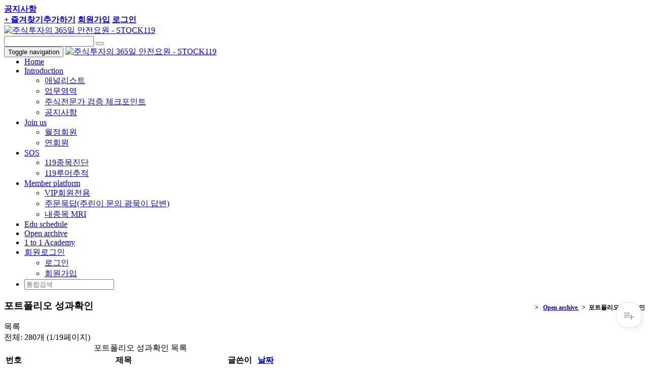

--- FILE ---
content_type: text/html; charset=utf-8
request_url: http://www.stock119.org/bbs/board.php?bo_table=portfolio&page=
body_size: 44169
content:
<!DOCTYPE html>
<html lang="ko"><head>
		<meta charset="utf-8">
		<meta http-equiv="X-UA-Compatible" content="IE=edge">
		<meta name="viewport" content="width=device-width,initial-scale=1">
<meta name="title" content="포트폴리오 성과확인 1 페이지 | 주식투자의 365일 안전요원 - STOCK119">
<meta name="description" content="주식투자의 365일 안전요원">
<meta name="keywords" content="STOCK119">
<meta name="author" content="STOCK119">
<meta name="generator" content="SmarTools Builder for G5/YC5">
<meta property="og:type" content="website">
<meta property="og:title" content="포트폴리오 성과확인 1 페이지 | 주식투자의 365일 안전요원 - STOCK119">
<meta property="og:description" content="주식투자의 365일 안전요원">
<meta name="twitter:card" content="summary">
<meta name="twitter:title" content="포트폴리오 성과확인 1 페이지 | 주식투자의 365일 안전요원 - STOCK119">
<meta name="twitter:description" content="주식투자의 365일 안전요원">
<link rel="canonical" href="http://www.stock119.org">
<!-- Bootstrap -->
		<link rel="stylesheet" href="http://www.stock119.org/_st/assets/bootstrap/3.3.7/css/bootstrap.min.css">
		<!-- Font Awesome -->
		<link rel="stylesheet" href="http://www.stock119.org/_st/assets/font-awesome/4.7.0/css/font-awesome.min.css">
		<!-- ST CSS framework for Bootstrap 3.x -->
		<link rel="stylesheet" href="http://www.stock119.org/_st/assets/smartools/default.css?ver=161020">
		<!-- jQuery (necessary for Bootstrap's JavaScript plugins) -->
		<script src="http://www.stock119.org/_st/assets/jquery/1.12.4/jquery.min.js"></script>
		<!-- Include all compiled plugins (below), or include individual files as needed -->
		<script src="http://www.stock119.org/_st/assets/bootstrap/3.3.7/js/bootstrap.min.js"></script>
				
		<!-- HTML5 shim and Respond.js for IE8 support of HTML5 elements and media queries -->
		<!-- WARNING: Respond.js doesn't work if you view the page via file:// -->
		<!--[if lt IE 9]>
		  <script src="https://oss.maxcdn.com/html5shiv/3.7.2/html5shiv.min.js"></script>
		  <script src="https://oss.maxcdn.com/respond/1.4.2/respond.min.js"></script>
		<![endif]-->		
		
		<!--[if lte IE 7]>
		<script>
		window.onload = function() { 
			var ans = confirm("이 웹사이트는 최소한 Internet Explorer 8 이상에서 원활하게 동작합니다.\n\nInternet Explorer를 최신버전으로 업데이트 하시거나, 구글 크롬(또는 파이어폭스) 등의 최신 웹브라우저를 이용하시면 보다 쾌적한 웹서핑이 가능합니다.\n지금 구글 크롬을 설치해 보시겠습니까?"); 
			if( ans ) window.document.location = "http://www.google.com/chrome";
		}		
		</script>
		<![endif]-->
				
		<!-- ST JS framework -->
		<script src="http://www.stock119.org/_st/assets/smartools/default.js?ver=161020"></script>
				
		<!-- Default styles for this theme -->
		<title>포트폴리오 성과확인 1 페이지 | 주식투자의 365일 안전요원 - STOCK119</title>
		<link rel="stylesheet" href="http://www.stock119.org/theme/st-basic/css/default.css?ver=161020">
<link rel="stylesheet" href="http://www.stock119.org/theme/st-basic/skin/connect/basic/style.css?ver=161020">
<link rel="stylesheet" href="http://www.stock119.org/theme/st-basic/skin/board/basic/style.css?ver=161020">
		
				<!-- Color-set styles for this theme -->
		<link rel="stylesheet" href="http://www.stock119.org/theme/st-basic/css/colors/orange.css?ver=161020">
				
		
				
				<!-- User custom styles -->
		<link rel="stylesheet" href="http://www.stock119.org/theme/st-basic/css/style.css?ver=161020">
				
		
		<!-- G5 JS framework -->
		<script>
		// 자바스크립트에서 사용하는 전역변수 선언
		var g5_url       = "http://www.stock119.org";
		var g5_bbs_url   = "http://www.stock119.org/bbs";
		var g5_is_member = "";
		var g5_is_admin  = "";
		var g5_is_mobile = "";
		var g5_bo_table  = "portfolio";
		var g5_sca       = "";
		var g5_editor    = "smarteditor2";
		var g5_cookie_domain = "";
		</script>
		<script src="http://www.stock119.org/js/common.js?ver=161020"></script>
		<script src="http://www.stock119.org/js/wrest.js?ver=161020"></script>
	
			</head>
	<body id="st-body">
				


<div id="st-preloader">
	<div class="spinner">
		<div class="bounce1"></div>
		<div class="bounce2"></div>
		<div class="bounce3"></div>
	</div>
</div>
<script type="text/javascript"> 
function bookmarksite(title,url) {
   // Internet Explorer
   if(document.all){
      window.external.AddFavorite(url, title);
   }
   // Google Chrome
   else if(window.chrome){
      alert("Ctrl+D키를 누르시면 즐겨찾기에 추가하실 수 있습니다.");
   }
   // Firefox
   else if (window.sidebar) // firefox
   {
      window.sidebar.addPanel(title, url, "");
   }
   // Opera
   else if(window.opera && window.print)
   { // opera
      var elem = document.createElement('a');
      elem.setAttribute('href',url);
      elem.setAttribute('title',title);
      elem.setAttribute('rel','sidebar');
      elem.click();
   }else if( window.external ) {
      window.external.AddFavorite(url, title);
    }
}
</script> 
<!-- 하단고정 위젯 스크립트 시작 -->
<script type="text/javascript">
if(typeof document.compatMode!='undefined'&&document.compatMode!='BackCompat'){
    cot_t1_DOCtp="_top:expression(document.documentElement.scrollTop+document.documentElement.clientHeight-this.clientHeight);_left:expression(document.documentElement.scrollLeft + document.documentElement.clientWidth - offsetWidth);}";
}else{
    cot_t1_DOCtp="_top:expression(document.body.scrollTop+document.body.clientHeight-this.clientHeight);_left:expression(document.body.scrollLeft + document.body.clientWidth - offsetWidth);}";
}
var cot_tl_bodyCSS='* html {background:url(빈 이미지 blank.gif) fixed;background-repeat: repeat;background-position: right bottom;}';
var cot_tl_fixedCSS='#cot_tl_fixed{position:fixed;';
var cot_tl_fixedCSS=cot_tl_fixedCSS+'_position:absolute;';
var cot_tl_fixedCSS=cot_tl_fixedCSS+'z-index:9;';
var cot_tl_fixedCSS=cot_tl_fixedCSS+'width:100%;';
var cot_tl_fixedCSS=cot_tl_fixedCSS+'text-align:center;';
var cot_tl_fixedCSS=cot_tl_fixedCSS+'bottom:0px;';
var cot_tl_fixedCSS=cot_tl_fixedCSS+'right:0px;';
var cot_tl_fixedCSS=cot_tl_fixedCSS+'clip:rect(0 100% 100% 0);';
var cot_tl_fixedCSS=cot_tl_fixedCSS+cot_t1_DOCtp;
document.write('<style type="text/css">'+cot_tl_bodyCSS+cot_tl_fixedCSS+'</style>');
</script>
<!-- 하단고정 위젯 스크립트 끝 -->
<header>
	<nav class="topbar hidden-xs">
		<div class="container clearfix">
			<div class="btn-group btn-group-sm pull-left hidden-xs" role="group">
				<a href="http://www.stock119.org" class="btn btn-nav"><i class="fa fa-home"></i></a>
				<a href="http://www.stock119.org/bbs/board.php?bo_table=notice" class="btn btn-nav"><strong>공지사항</strong></a>
				<!--<a href="http://www.stock119.org/bbs/faq.php" class="btn btn-nav">FAQ</a>
				<a href="http://www.stock119.org/bbs/qalist.php" class="btn btn-nav">1:1문의</a>-->
			</div>		
			
			<div class="btn-group btn-group-sm pull-right" role="group">
				<!--<a href="https://twitter.com/" target="_blank" class="btn btn-nav"><i class="fa fa-twitter"></i></a>
				<a href="https://www.facebook.com/" target="_blank" class="btn btn-nav"><i class="fa fa-facebook-official"></i></a>-->
				<!--<a href="http://www.stock119.org/bbs/content.php?co_id=company_eng" class="btn btn-nav" style="color:#F00"><strong>English</strong></a>-->
                <a href="javascript:bookmarksite('주식투자의 365일 안전요원 - STOCK119','http://www.stock119.org')" class="btn btn-nav"><strong>+ 즐겨찾기추가하기</strong></a>
				<!--<a href="http://www.stock119.org/bbs/current_connect.php" class="btn btn-nav">접속자 
3</a>-->
												<a href="http://www.stock119.org/bbs/register.php" class="btn btn-nav"><strong>회원가입</strong></a>
				<a href="http://www.stock119.org/bbs/login.php" class="btn btn-nav"><strong>로그인</strong></a>
							</div>
		</div>
	</nav>
	
	
	<aside class="pcbar hidden-xs">
		<div class="container">
			<div class="vmiddle-wrapper">
				<div class="vmiddle-section text-left">
									
					<div class="brand">
						<a href="http://www.stock119.org">
																
							<img src="http://www.stock119.org/data/_st/themes/st-basic/files/logo.png" alt="주식투자의 365일 안전요원 - STOCK119">
												</a>						
					</div>
				</div>			
				<div class="vmiddle-section text-right">
					<div class="search">					
						<form class="form-inline" method="get" action="http://www.stock119.org/bbs/search.php" onsubmit="if(this.stx.value.length <= 1) {alert('검색어는 2자 이상 입력해 주세요'); return false;}">
							<input type="hidden" name="sfl" value="wr_subject||wr_content">
							<input type="hidden" name="sop" value="and">
							<div class="input-group">
								<input type="text" name="stx" class="form-control" value="" required>		
								<span class="input-group-btn">
									<button type="submit" class="btn btn-primary"><i class="glyphicon glyphicon-search"></i></button>
								</span>							
							</div>
						</form>
					</div>			
				</div>			
			</div>		
		</div>	
	</aside>	


	<nav id="st-navbar" class="navbar navbar-default">
		<div class="container">
			<div class="navbar-header visible-xs-block">
				<button type="button" class="navbar-toggle collapsed" data-toggle="collapse" data-target="#navbar" aria-expanded="false" aria-controls="navbar">
					<span class="sr-only">Toggle navigation</span>
					<span class="icon-bar"></span>
					<span class="icon-bar"></span>
					<span class="icon-bar"></span>
				</button>
						
				<a class="navbar-brand" href="http://www.stock119.org" style="padding-top:5px;">
												
					<img src="http://www.stock119.org/data/_st/themes/st-basic/files/logo_m.png" alt="주식투자의 365일 안전요원 - STOCK119">
								</a>
			</div>
			<div id="navbar" class="collapse navbar-collapse">
				<ul class="nav navbar-nav navbar-hover">
					<li><a href="http://www.stock119.org">Home</a></li>
					
																			
					<li class="dropdown">
						<a href="/bbs/content.php?co_id=company" target="_self" class="dropdown-toggle" data-toggle="dropdown" role="button" aria-haspopup="true" aria-expanded="false">Introduction <span class="caret"></span></a>
						<ul class="dropdown-menu">
																		
														<li>
								<a href="/bbs/content.php?co_id=company" target="_self">애널리스트</a>
							</li>					
													
																		
														<li>
								<a href="/bbs/content.php?co_id=intro2" target="_self">업무영역</a>
							</li>					
													
																		
														<li>
								<a href="/bbs/content.php?co_id=intro3" target="_self">주식전문가 검증 체크포인트</a>
							</li>					
													
																		
														<li>
								<a href="/bbs/board.php?bo_table=notice" target="_self">공지사항</a>
							</li>					
													
												</ul>
					</li>
																								
					<li class="dropdown">
						<a href="/bbs/content.php?co_id=mem1" target="_self" class="dropdown-toggle" data-toggle="dropdown" role="button" aria-haspopup="true" aria-expanded="false">Join us <span class="caret"></span></a>
						<ul class="dropdown-menu">
																		
														<li>
								<a href="/bbs/content.php?co_id=mem1" target="_self">월정회원</a>
							</li>					
													
																		
														<li>
								<a href="/bbs/content.php?co_id=mem2" target="_self">연회원</a>
							</li>					
													
												</ul>
					</li>
																								
					<li class="dropdown">
						<a href="/bbs/content.php?co_id=sos1" target="_self" class="dropdown-toggle" data-toggle="dropdown" role="button" aria-haspopup="true" aria-expanded="false">SOS <span class="caret"></span></a>
						<ul class="dropdown-menu">
																		
														<li>
								<a href="/bbs/content.php?co_id=sos1" target="_self">119종목진단</a>
							</li>					
													
																		
														<li>
								<a href="/bbs/content.php?co_id=sos2" target="_self">119루머추적</a>
							</li>					
													
												</ul>
					</li>
																								
					<li class="dropdown">
						<a href="/bbs/board.php?bo_table=c1" target="_self" class="dropdown-toggle" data-toggle="dropdown" role="button" aria-haspopup="true" aria-expanded="false">Member platform <span class="caret"></span></a>
						<ul class="dropdown-menu">
																		
														<li>
								<a href="/bbs/board.php?bo_table=c1" target="_self">VIP회원전용</a>
							</li>					
													
																		
														<li>
								<a href="/bbs/board.php?bo_table=c2" target="_self">주문묵답(주린이 문의 광묵이 답변)</a>
							</li>					
													
																		
														<li>
								<a href="/bbs/board.php?bo_table=c3" target="_self">내종목 MRI</a>
							</li>					
													
												</ul>
					</li>
																				<li>
						<a href="/bbs/board.php?bo_table=schedule" target="_self">Edu schedule</a>
					</li>				
																				<li class="active">
						<a href="/bbs/board.php?bo_table=portfolio" target="_self">Open archive</a>
					</li>				
																				<li>
						<a href="http://www.stock119.org/bbs/content.php?co_id=aca" target="_self">1 to 1 Academy</a>
					</li>				
														</ul>

				                <ul class="nav navbar-nav navbar-right navbar-hover">
                <!--<li><a href="tel:063-242-2444"><i class="fa fa-phone-square" style="font-size:18px;color:#ed6d06;"> 063-242-2444</a></i></li>-->
										<li class="dropdown visible-xs-block">
					<!---<li class="dropdown">--->
						<a href="http://www.stock119.org/bbs/login.php" class="dropdown-toggle" data-toggle="dropdown" role="button" aria-haspopup="true" aria-expanded="false">
							<i class="glyphicon glyphicon-user"></i><span class="visible-xs-inline"> 회원로그인 </span> <span class="caret"></span>
						</a>
                       
						<ul class="dropdown-menu">
													<li><a href="http://www.stock119.org/bbs/login.php">로그인</a></li>
							<li><a href="http://www.stock119.org/bbs/register.php">회원가입</a></li>
												</ul>
					</li>	
					<li class="search visible-xs-block">
						<form class="navbar-form" method="get" action="http://www.stock119.org/bbs/search.php" onsubmit="if(this.stx.value.length <= 1) {alert('검색어는 2자 이상 입력해 주세요'); return false;}">
							<input type="hidden" name="sfl" value="wr_subject||wr_content">
							<input type="hidden" name="sop" value="and">
							<div class="form-group">
								<input type="text" name="stx" class="form-control" value="" placeholder="통합검색" required>			
							</div>			
						</form>
					</li>		
					<!---
					<li class="dropdown hidden-xs">
						<a href="#" class="dropdown-toggle" data-toggle="dropdown" role="button" aria-haspopup="true" aria-expanded="false">
							<i class="glyphicon glyphicon-search"></i> <span class="caret"></span>
						</a>
						<div class="dropdown-menu">
							<div class="panel panel-search">
								<form class="navbar-form" method="get" action="http://www.stock119.org/bbs/search.php" onsubmit="if(this.stx.value.length <= 1) {alert('검색어는 2자 이상 입력해 주세요'); return false;}">
									<input type="hidden" name="sfl" value="wr_subject||wr_content">
									<input type="hidden" name="sop" value="and">
									<div class="input-group">
										<input type="text" name="stx" class="form-control" value="" placeholder="통합검색" required>
										<div class="input-group-btn">
											<button class="btn btn-default" type="submit">
												<i class="glyphicon glyphicon-search"></i>
											</button>
										</div>
									</div>
								</form>
							</div>
						</div>
					</li>
					--->
				</ul>
			</div><!--/.nav-collapse -->
		</div>
	</nav>
</header>
<!-- 서브이미지 틀리게 넣기 
slider.php 30번째줄 상단 간격 조절해줘야 메인슬라이더 상단여백없이 정상작동 합니다
<img src='' style="width:100%;margin-top:-20px;margin-bottom:30px">

-->





	<div class="container content">
		<div class="row">
			<div class="col-md-9 col-md-push-3">



<div id="st-basic">
		<div class="page-header">
		<h3 class="title">포트폴리오 성과확인 
        <div class="sub_title" style="float:right;font-size:12px;margin-top:8px">
		        <a href="/"><i class="fa fa-home"></i></a>&nbsp; > &nbsp;
<a href="/bbs/board.php?bo_table=portfolio" target="_self"  ''?>
			Open archive		</a>&nbsp; > &nbsp;포트폴리오 성과확인	</div>
        </h3>

		<span class="sr-only">목록</span>
	</div>
		

	<div class="actions info">
		<div class="left">
			<span>전체: 280개 (1/19페이지)</span>	
		</div>			
		<div class="right">
														
				
		</div>
	</div>
	
	
	<form name="fboardlist" id="fboardlist" action="./board_list_update.php" onsubmit="return fboardlist_submit(this);" method="post">
	<input type="hidden" name="bo_table" value="portfolio">
	<input type="hidden" name="sfl" value="">
	<input type="hidden" name="stx" value="">
	<input type="hidden" name="spt" value="">
	<input type="hidden" name="sca" value="">
	<input type="hidden" name="sst" value="wr_num, wr_reply">
	<input type="hidden" name="sod" value="">
	<input type="hidden" name="page" value="1">
	<input type="hidden" name="sw" value="">
		
	<table class="table table-hover">
		<caption>포트폴리오 성과확인 목록</caption>
		<thead>
		<tr>
			<th scope="col" class="num hidden-xs">번호</th>
						<th scope="col" class="sbj">제목</th>
			<th scope="col" class="name hidden-xs-v">글쓴이</th>
			<!--<th scope="col" class="hit hidden-xs-v"><a href="/bbs/board.php?bo_table=portfolio&amp;sop=and&amp;sst=wr_hit&amp;sod=desc&amp;sfl=&amp;stx=&amp;sca=&amp;page=1">조회</a></th>-->
									<th scope="col" class="date"><a href="/bbs/board.php?bo_table=portfolio&amp;sop=and&amp;sst=wr_datetime&amp;sod=desc&amp;sfl=&amp;stx=&amp;sca=&amp;page=1">날짜</a></th>
		</tr>
		</thead>
		<tbody>
				<tr onclick="return onRowClick(event, 'http://www.stock119.org/bbs/board.php?bo_table=portfolio&amp;wr_id=290');" class="notice">
			<td class="num hidden-xs">
			<span class="label label-primary"><i class="fa fa-bell" aria-hidden="true" title="공지"></i></span>			</td>
						<td class="sbj">
								<span class="visible-xs-inline-block"><span class="label label-primary"><i class="fa fa-bell" aria-hidden="true" title="공지"></i></span>&nbsp;</span>
								
							
				
				<a href="http://www.stock119.org/bbs/board.php?bo_table=portfolio&amp;wr_id=290">Stock119 유튜브에서 확인하세요!!</a>
				<span class="icon" title="첨부파일"><i class="fa fa-floppy-o" aria-hidden="true"></i></span>												 
												<div class="desc visible-xs-v">
										stock119										&nbsp;&nbsp;<i class="fa fa-check" aria-hidden="true"></i> 185														</div>
			</td>
			<td class="hidden-xs-v">
								<div class="name ellipsis">
					stock119				</div>		
							</td>
			<!--<td class="hidden-xs-v">185</td>-->
									<td>03-14</td>
		</tr>
				<tr onclick="return onRowClick(event, 'http://www.stock119.org/bbs/board.php?bo_table=portfolio&amp;wr_id=287');" class="notice">
			<td class="num hidden-xs">
			<span class="label label-primary"><i class="fa fa-bell" aria-hidden="true" title="공지"></i></span>			</td>
						<td class="sbj">
								<span class="visible-xs-inline-block"><span class="label label-primary"><i class="fa fa-bell" aria-hidden="true" title="공지"></i></span>&nbsp;</span>
								
							
				
				<a href="http://www.stock119.org/bbs/board.php?bo_table=portfolio&amp;wr_id=287">무료종목상담 공지</a>
																 
												<div class="desc visible-xs-v">
										stock119										&nbsp;&nbsp;<i class="fa fa-check" aria-hidden="true"></i> 194														</div>
			</td>
			<td class="hidden-xs-v">
								<div class="name ellipsis">
					stock119				</div>		
							</td>
			<!--<td class="hidden-xs-v">194</td>-->
									<td>02-27</td>
		</tr>
				<tr onclick="return onRowClick(event, 'http://www.stock119.org/bbs/board.php?bo_table=portfolio&amp;wr_id=283');" class="notice">
			<td class="num hidden-xs">
			<span class="label label-primary"><i class="fa fa-bell" aria-hidden="true" title="공지"></i></span>			</td>
						<td class="sbj">
								<span class="visible-xs-inline-block"><span class="label label-primary"><i class="fa fa-bell" aria-hidden="true" title="공지"></i></span>&nbsp;</span>
								
							
				
				<a href="http://www.stock119.org/bbs/board.php?bo_table=portfolio&amp;wr_id=283">2024년 증시전망 시놉시스 리포트</a>
				<span class="icon" title="첨부파일"><i class="fa fa-floppy-o" aria-hidden="true"></i></span>												 
												<div class="desc visible-xs-v">
										stock119										&nbsp;&nbsp;<i class="fa fa-check" aria-hidden="true"></i> 203														</div>
			</td>
			<td class="hidden-xs-v">
								<div class="name ellipsis">
					stock119				</div>		
							</td>
			<!--<td class="hidden-xs-v">203</td>-->
									<td>01-01</td>
		</tr>
				<tr onclick="return onRowClick(event, 'http://www.stock119.org/bbs/board.php?bo_table=portfolio&amp;wr_id=331');">
			<td class="num hidden-xs">
			277			</td>
						<td class="sbj">
								
							
				
				<a href="http://www.stock119.org/bbs/board.php?bo_table=portfolio&amp;wr_id=331">12/7 AI거품론 속 구글TPU의 지수반등효과는 어느 정도?</a>
				<span class="icon" title="첨부파일"><i class="fa fa-floppy-o" aria-hidden="true"></i></span>												 
												<div class="desc visible-xs-v">
										stock119										&nbsp;&nbsp;<i class="fa fa-check" aria-hidden="true"></i> 39														</div>
			</td>
			<td class="hidden-xs-v">
								<div class="name ellipsis">
					stock119				</div>		
							</td>
			<!--<td class="hidden-xs-v">39</td>-->
									<td>12-07</td>
		</tr>
				<tr onclick="return onRowClick(event, 'http://www.stock119.org/bbs/board.php?bo_table=portfolio&amp;wr_id=330');">
			<td class="num hidden-xs">
			276			</td>
						<td class="sbj">
								
							
				
				<a href="http://www.stock119.org/bbs/board.php?bo_table=portfolio&amp;wr_id=330">10/27 예상적중 LG엔솔 현대차의 시총반격</a>
				<span class="icon" title="첨부파일"><i class="fa fa-floppy-o" aria-hidden="true"></i></span>												 
												<div class="desc visible-xs-v">
										stock119										&nbsp;&nbsp;<i class="fa fa-check" aria-hidden="true"></i> 69														</div>
			</td>
			<td class="hidden-xs-v">
								<div class="name ellipsis">
					stock119				</div>		
							</td>
			<!--<td class="hidden-xs-v">69</td>-->
									<td>10-27</td>
		</tr>
				<tr onclick="return onRowClick(event, 'http://www.stock119.org/bbs/board.php?bo_table=portfolio&amp;wr_id=329');">
			<td class="num hidden-xs">
			275			</td>
						<td class="sbj">
								
							
				
				<a href="http://www.stock119.org/bbs/board.php?bo_table=portfolio&amp;wr_id=329">10/12 추석연휴중 반도체 급등과 변동성 요인은?</a>
				<span class="icon" title="첨부파일"><i class="fa fa-floppy-o" aria-hidden="true"></i></span>												 
												<div class="desc visible-xs-v">
										stock119										&nbsp;&nbsp;<i class="fa fa-check" aria-hidden="true"></i> 105														</div>
			</td>
			<td class="hidden-xs-v">
								<div class="name ellipsis">
					stock119				</div>		
							</td>
			<!--<td class="hidden-xs-v">105</td>-->
									<td>10-13</td>
		</tr>
				<tr onclick="return onRowClick(event, 'http://www.stock119.org/bbs/board.php?bo_table=portfolio&amp;wr_id=328');">
			<td class="num hidden-xs">
			274			</td>
						<td class="sbj">
								
							
				
				<a href="http://www.stock119.org/bbs/board.php?bo_table=portfolio&amp;wr_id=328">9/14 코스피 사상최고치 경신의 질적 의미?</a>
				<span class="icon" title="첨부파일"><i class="fa fa-floppy-o" aria-hidden="true"></i></span>												 
												<div class="desc visible-xs-v">
										stock119										&nbsp;&nbsp;<i class="fa fa-check" aria-hidden="true"></i> 152														</div>
			</td>
			<td class="hidden-xs-v">
								<div class="name ellipsis">
					stock119				</div>		
							</td>
			<!--<td class="hidden-xs-v">152</td>-->
									<td>09-14</td>
		</tr>
				<tr onclick="return onRowClick(event, 'http://www.stock119.org/bbs/board.php?bo_table=portfolio&amp;wr_id=327');">
			<td class="num hidden-xs">
			273			</td>
						<td class="sbj">
								
							
				
				<a href="http://www.stock119.org/bbs/board.php?bo_table=portfolio&amp;wr_id=327">8/12 코스피 3100~3200 구간 장기답보 후 방향성은?</a>
				<span class="icon" title="첨부파일"><i class="fa fa-floppy-o" aria-hidden="true"></i></span>												 
												<div class="desc visible-xs-v">
										stock119										&nbsp;&nbsp;<i class="fa fa-check" aria-hidden="true"></i> 194														</div>
			</td>
			<td class="hidden-xs-v">
								<div class="name ellipsis">
					stock119				</div>		
							</td>
			<!--<td class="hidden-xs-v">194</td>-->
									<td>08-13</td>
		</tr>
				<tr onclick="return onRowClick(event, 'http://www.stock119.org/bbs/board.php?bo_table=portfolio&amp;wr_id=326');">
			<td class="num hidden-xs">
			272			</td>
						<td class="sbj">
								
							
				
				<a href="http://www.stock119.org/bbs/board.php?bo_table=portfolio&amp;wr_id=326">6/23 코스피 3000에서 인버스 유효성은?</a>
				<span class="icon" title="첨부파일"><i class="fa fa-floppy-o" aria-hidden="true"></i></span>												 
												<div class="desc visible-xs-v">
										stock119										&nbsp;&nbsp;<i class="fa fa-check" aria-hidden="true"></i> 194														</div>
			</td>
			<td class="hidden-xs-v">
								<div class="name ellipsis">
					stock119				</div>		
							</td>
			<!--<td class="hidden-xs-v">194</td>-->
									<td>06-23</td>
		</tr>
				<tr onclick="return onRowClick(event, 'http://www.stock119.org/bbs/board.php?bo_table=portfolio&amp;wr_id=325');">
			<td class="num hidden-xs">
			271			</td>
						<td class="sbj">
								
							
				
				<a href="http://www.stock119.org/bbs/board.php?bo_table=portfolio&amp;wr_id=325">5/14 뒷북치고 서두르면 안 되는 지점에서..</a>
				<span class="icon" title="첨부파일"><i class="fa fa-floppy-o" aria-hidden="true"></i></span>												 
												<div class="desc visible-xs-v">
										stock119										&nbsp;&nbsp;<i class="fa fa-check" aria-hidden="true"></i> 216														</div>
			</td>
			<td class="hidden-xs-v">
								<div class="name ellipsis">
					stock119				</div>		
							</td>
			<!--<td class="hidden-xs-v">216</td>-->
									<td>05-14</td>
		</tr>
				<tr onclick="return onRowClick(event, 'http://www.stock119.org/bbs/board.php?bo_table=portfolio&amp;wr_id=323');">
			<td class="num hidden-xs">
			270			</td>
						<td class="sbj">
								
							
				
				<a href="http://www.stock119.org/bbs/board.php?bo_table=portfolio&amp;wr_id=323">4/18 소멸 중인 트럼프 관세 영향력</a>
				<span class="icon" title="첨부파일"><i class="fa fa-floppy-o" aria-hidden="true"></i></span>												 
												<div class="desc visible-xs-v">
										stock119										&nbsp;&nbsp;<i class="fa fa-check" aria-hidden="true"></i> 238														</div>
			</td>
			<td class="hidden-xs-v">
								<div class="name ellipsis">
					stock119				</div>		
							</td>
			<!--<td class="hidden-xs-v">238</td>-->
									<td>04-18</td>
		</tr>
				<tr onclick="return onRowClick(event, 'http://www.stock119.org/bbs/board.php?bo_table=portfolio&amp;wr_id=321');">
			<td class="num hidden-xs">
			269			</td>
						<td class="sbj">
								
							
				
				<a href="http://www.stock119.org/bbs/board.php?bo_table=portfolio&amp;wr_id=321">3/10 일단 갭메움까지는 반등하는 이유</a>
				<span class="icon" title="첨부파일"><i class="fa fa-floppy-o" aria-hidden="true"></i></span>												 
												<div class="desc visible-xs-v">
										stock119										&nbsp;&nbsp;<i class="fa fa-check" aria-hidden="true"></i> 249														</div>
			</td>
			<td class="hidden-xs-v">
								<div class="name ellipsis">
					stock119				</div>		
							</td>
			<!--<td class="hidden-xs-v">249</td>-->
									<td>03-10</td>
		</tr>
				<tr onclick="return onRowClick(event, 'http://www.stock119.org/bbs/board.php?bo_table=portfolio&amp;wr_id=320');">
			<td class="num hidden-xs">
			268			</td>
						<td class="sbj">
								
							
				
				<a href="http://www.stock119.org/bbs/board.php?bo_table=portfolio&amp;wr_id=320">2/20 2차 반등목푝가 도달 이후 대응은?</a>
				<span class="icon" title="첨부파일"><i class="fa fa-floppy-o" aria-hidden="true"></i></span>												 
												<div class="desc visible-xs-v">
										stock119										&nbsp;&nbsp;<i class="fa fa-check" aria-hidden="true"></i> 224														</div>
			</td>
			<td class="hidden-xs-v">
								<div class="name ellipsis">
					stock119				</div>		
							</td>
			<!--<td class="hidden-xs-v">224</td>-->
									<td>02-21</td>
		</tr>
				<tr onclick="return onRowClick(event, 'http://www.stock119.org/bbs/board.php?bo_table=portfolio&amp;wr_id=316');">
			<td class="num hidden-xs">
			267			</td>
						<td class="sbj">
								
							
				
				<a href="http://www.stock119.org/bbs/board.php?bo_table=portfolio&amp;wr_id=316">2025 증시전략</a>
				<span class="icon" title="첨부파일"><i class="fa fa-floppy-o" aria-hidden="true"></i></span>												 
												<div class="desc visible-xs-v">
										stock119										&nbsp;&nbsp;<i class="fa fa-check" aria-hidden="true"></i> 211														</div>
			</td>
			<td class="hidden-xs-v">
								<div class="name ellipsis">
					stock119				</div>		
							</td>
			<!--<td class="hidden-xs-v">211</td>-->
									<td>12-31</td>
		</tr>
				<tr onclick="return onRowClick(event, 'http://www.stock119.org/bbs/board.php?bo_table=portfolio&amp;wr_id=314');">
			<td class="num hidden-xs">
			266			</td>
						<td class="sbj">
								
							
				
				<a href="http://www.stock119.org/bbs/board.php?bo_table=portfolio&amp;wr_id=314">12/2 7~11월 월봉의 재해석</a>
				<span class="icon" title="첨부파일"><i class="fa fa-floppy-o" aria-hidden="true"></i></span>												 
												<div class="desc visible-xs-v">
										stock119										&nbsp;&nbsp;<i class="fa fa-check" aria-hidden="true"></i> 177														</div>
			</td>
			<td class="hidden-xs-v">
								<div class="name ellipsis">
					stock119				</div>		
							</td>
			<!--<td class="hidden-xs-v">177</td>-->
									<td>12-02</td>
		</tr>
						</tbody>
	</table>	

	
	<div class="actions button">
		<div class="left">
			<a href="./board.php?bo_table=portfolio" class="btn btn-sm btn-default">처음목록</a>
					</div>

			</div>
	</form>
		
		
	
	<!-- 페이지 이동 -->
	<div class="pages">
		<nav class="st-pagination"><span class="sound_only">열린</span><span class="btn btn-sm btn-default btn-current disabled"><strong>1</strong></span><span class="sound_only">페이지</span>
<a href="./board.php?bo_table=portfolio&amp;page=2" class="btn btn-sm btn-default btn-prev">2<span class="sound_only">페이지</span></a>
<a href="./board.php?bo_table=portfolio&amp;page=3" class="btn btn-sm btn-default btn-prev">3<span class="sound_only">페이지</span></a>
<a href="./board.php?bo_table=portfolio&amp;page=4" class="btn btn-sm btn-default btn-prev">4<span class="sound_only">페이지</span></a>
<a href="./board.php?bo_table=portfolio&amp;page=5" class="btn btn-sm btn-default btn-prev">5<span class="sound_only">페이지</span></a>
<a href="./board.php?bo_table=portfolio&amp;page=6" class="btn btn-sm btn-default btn-prev">6<span class="sound_only">페이지</span></a>
<a href="./board.php?bo_table=portfolio&amp;page=7" class="btn btn-sm btn-default btn-prev">7<span class="sound_only">페이지</span></a>
<a href="./board.php?bo_table=portfolio&amp;page=8" class="btn btn-sm btn-default btn-prev">8<span class="sound_only">페이지</span></a>
<a href="./board.php?bo_table=portfolio&amp;page=9" class="btn btn-sm btn-default btn-prev">9<span class="sound_only">페이지</span></a>
<a href="./board.php?bo_table=portfolio&amp;page=10" class="btn btn-sm btn-default btn-prev">10<span class="sound_only">페이지</span></a>
<a href="./board.php?bo_table=portfolio&amp;page=11" class="btn btn-sm btn-default btn-next">다음</a>
<a href="./board.php?bo_table=portfolio&amp;page=19" class="btn btn-sm btn-default btn-last" title="맨끝"><i class="fa fa-angle-double-right" aria-hidden="true"></i></a>
</nav>	</div>

	<!-- 게시판 검색 시작 { -->
	<fieldset id="search" class="search">
		<form name="fsearch" method="get" class="form-inline">
		<input type="hidden" name="bo_table" value="portfolio">
		<input type="hidden" name="sca" value="">
		<input type="hidden" name="sop" value="and">
		<label for="sfl" class="sound_only">검색대상</label>
		<select name="sfl" id="sfl" class="form-control input-sm">
			<option value="wr_subject">제목</option>
			<option value="wr_content">내용</option>
			<option value="wr_subject||wr_content">제목+내용</option>

		</select>
		
		<label for="stx" class="sound_only">검색어<strong class="sound_only"> 필수</strong></label>
		<div class="input-group input-group-sm">
			<input type="text" name="stx" value="" id="stx" class="form-control input-sm input-search required" maxlength="20" placeholder="검색어" required>
			<span class="input-group-btn">
				<a href="./board.php?bo_table=portfolio" class="btn btn-sm btn-default btn-reset" title="리셋"><i class="fa fa-repeat" aria-hidden="true"></i></a>
				<button type="submit" value="검색" class="btn btn-sm btn-info" title="검색"><i class="fa fa-search" aria-hidden="true"></i> 검색</button>
			</span>
		</div>
		</form>
	</fieldset>
	<!-- } 게시판 검색 끝 -->	
</div>


<script>
function onRowClick (e, href) {
		if( e.target.cellIndex==3 || typeof e.target.cellIndex=='undefined' )
		return;	
		
	document.location.href = href;
}


</script>

			</div><!--/.col-* for content -->
			<div class="col-md-3 col-md-pull-9">
				<aside class="sidebar">
	<hr class="visible-sm-block visible-xs-block">
		

	
		<nav class="list-group">
				<a href="/bbs/board.php?bo_table=portfolio" target="_self" class="list-group-item active">
			<strong>Open archive</strong>
		</a>
				</nav>
		
	
		
	
	</aside>

<div class="banner">
				<a href="/bbs/content.php?co_id=intro3" target="">
			<img src="/img/banner1.jpg" class="img-responsive" title="" width="100%">
		</a>
			</div>	
			
	<div class="banner">
				
			<a href="tel:010-8746-9502"><img src="/img/banner2.jpg" class="img-responsive" title="" width="100%"></a>
		
			</div>	
			
	</aside>
			</div>
		</div><!--/.row -->
	</div><!--/.container -->
			</div>
		</div><!--/.row -->
	</div><!--/.container -->




<footer class="footer">
	<div class="container">
					</div>

	<nav class="footbar">
		<div class="container clearfix">
			<div class="btn-group btn-group-sm pull-left" role="group">
				<a href="http://www.stock119.org/bbs/content.php?co_id=company" class="btn btn-nav">회사소개</a>
				<a href="http://www.stock119.org/bbs/content.php?co_id=provision" class="btn btn-nav">서비스이용약관</a>
				<a href="http://www.stock119.org/bbs/content.php?co_id=privacy" class="btn btn-nav">개인정보처리방침</a>
			</div>
			<div class="btn-group btn-group-sm pull-right" role="group">
				<a href="#st-body" class="btn btn-nav"><span class="glyphicon glyphicon-chevron-up"></span></a>
			</div>
		</div>
	</nav>
	
	<div class="content">
		<div class="container">
			<div class="row">
				<div class="col-md-9 info">
					상호 : 메트로에셋파트너즈
                    <span class="divider">|</span>					
					대표자 : 임광묵
                    <span class="divider">|</span>					
					사업자번호 : 128-30-25121
                    <br><br class="visible-xs-v">                  

					주소 : 일산동구 백석동 동문타워2차 212호<br>
					전화 : 010-8746-9502. 010-6656-9502

						
				</div>
				<div class="col-md-3 links">
					<hr class="visible-sm-block visible-xs-block">
					대표이메일주소 : limlkm@hanmail.net
                    <br>
                    개인정보보호관리책임자 : 임광묵<br>
주식투자의 365일 안전요원 - STOCK119
				</div>
			</div>		
		</div>
	</div>	
			
	<div class="copyright">
		<div class="container">
			Copyright © 2026 Metro Asset Investment.<br class="visible-xs-v"> All rights reserved.
		</div>
	</div>	
</footer>
<!-- 스타일 { -->
    <style>

        ul {margin: 0;}
        .fixed_quick {
            position: fixed;
            z-index: 99999;
            bottom: 73px; /* 위치 */
            right: 15px; /* 위치 */
        }

        .quick {
            border-radius: 40%;
            text-align: center;
            height: 50px; /* 크기 */
            width: 50px; /* 크기 */
            box-sizing: border-box;
            box-shadow: 5px 5px 10px rgba(0, 0, 0, 0.05); /* 그림자 */
            cursor: pointer;
            transition: all 350ms cubic-bezier(0.50, 1, 0.07, 1);
            border:0.1px solid rgba(0,0,0,0.1); /* 테두리라인 */
        }
        .quick svg {transition: all 350ms cubic-bezier(0.50, 1, 0.07, 1);}
        .quick:hover {box-shadow: 5px 5px 10px rgba(0, 0, 0, 0.01); border:0.1px solid rgba(0,0,0,0.5);}
        .quick:hover svg {fill: #000;} /* 마우스오버시 svg 아이콘의 fill 변경 */
		/*.quick1:hover svg {fill: #00c63b;} /* 마우스오버시 네이버컬러 svg 아이콘의 fill 변경 */

        /* 퀵메뉴 개별 스타일 */
        .quick1 {background-color: #fff; display: none;}
        .quick1 svg {margin-top: 13px;}
		
		/*네이버 아이콘 넣을때
		.quick1 {background-color: #00c63b; display: none;}
        .quick1 svg {margin-top: 13px;}
		*/
        
        .quick2 {background-color: #fff; margin-top: 8px; display: none;}
        .quick2 svg {margin-top: 13px;}
        
        .quick3 {background-color: #fff; margin-top: 8px; display: none;}
        .quick3 svg {margin-top: 13px;}
        
        .quick4 {background-color: #fff; margin-top: 8px;}
        .quick4 svg {margin-top: 13px;}
        
    </style>
<!-- } -->

<!-- 아래 제이쿼리는 그누보드/영카트의 경우 로드되어 있으니 빼주시면 됩니다. { -->

<!-- } -->


<!-- 퀵메뉴 시작 { -->
    <div class="fixed_quick">
        <ul>

            <!-- 퀵메뉴1 { -->
            <div class="quick quick1" onclick="location.href='/';">
                <svg xmlns="http://www.w3.org/2000/svg" height="24px" viewBox="0 0 24 24" width="24px" fill="#aaa"><path d="M0 0h24v24H0V0z" fill="none"/><path d="M12 5.69l5 4.5V18h-2v-6H9v6H7v-7.81l5-4.5M12 3L2 12h3v8h6v-6h2v6h6v-8h3L12 3z"/></svg>
            </div>
            <!-- } -->
            
            <!-- 퀵메뉴2 { -->
            <div class="quick quick2" onclick="location.href='/bbs/content.php?co_id=intro3';">
               <svg xmlns="http://www.w3.org/2000/svg" enable-background="new 0 0 24 24" height="24px" viewBox="0 0 24 24" width="24px" fill="#aaa"><g><rect fill="none" height="24" width="24"/></g><g><path d="M6,10h3v10H6V10z M6,5h3v4H6V5z M16,16h3v4h-3V16z M16,13h3v2h-3V13z M11,13h3v7h-3V13z M11,9h3v3h-3V9z"/></g></svg>
            </div>
            <!-- } -->
            
            <!-- 퀵메뉴3 { -->
            <div class="quick quick3" onclick="location.href='tel:010-8746-9502';">
                <svg xmlns="http://www.w3.org/2000/svg" height="24px" viewBox="0 0 24 24" width="24px" fill="#aaa">
                    <path d="M0 0h24v24H0V0z" fill="none" />
                    <path d="M12.88 5.05c3.18.4 5.67 2.89 6.07 6.07.06.51.49.88.99.88.04 0 .08 0 .12-.01.55-.07.94-.57.87-1.12-.51-4.09-3.72-7.3-7.81-7.81-.55-.06-1.05.33-1.11.88-.07.55.32 1.05.87 1.11zm.38 2.11c-.53-.14-1.08.18-1.22.72s.18 1.08.72 1.22c1.05.27 1.87 1.09 2.15 2.15.12.45.52.75.97.75.08 0 .17-.01.25-.03.53-.14.85-.69.72-1.22-.47-1.77-1.84-3.14-3.59-3.59zm5.97 8.1l-2.54-.29c-.61-.07-1.21.14-1.64.57l-1.84 1.84c-2.83-1.44-5.15-3.75-6.59-6.59l1.85-1.85c.43-.43.64-1.03.57-1.64l-.29-2.52c-.12-1.01-.97-1.77-1.99-1.77H5.03c-1.13 0-2.07.94-2 2.07.53 8.54 7.36 15.36 15.89 15.89 1.13.07 2.07-.87 2.07-2v-1.73c.01-1.01-.75-1.86-1.76-1.98z" />
                </svg>
            </div>
            <!-- } -->
            
            <!-- 퀵메뉴4 // 여기는 고정 입니다.{ -->
             <div class="quick quick4">
                <svg xmlns="http://www.w3.org/2000/svg" height="24px" viewBox="0 0 24 24" width="24px" fill="#aaa">
                 ><g><rect fill="none" height="24" width="24"/></g><g><path d="M14,10H3v2h11V10z M14,6H3v2h11V6z M18,14v-4h-2v4h-4v2h4v4h2v-4h4v-2H18z M3,16h7v-2H3V16z"/></g></svg>
            </div>
            <!-- } -->
            
        </ul>
    </div>

    <script>
        //클릭액션 quick4 를 클릭하는 경우 나머지 보이기&감추기
        $(document).ready(function() {
            $('.quick4').click(function() {
                $('.quick1').fadeToggle(200);
                $('.quick2').fadeToggle(250);
                $('.quick3').fadeToggle(300);
            });
        });
    </script>


<!-- } 퀵메뉴 끝 -->



<div id="st-backtotop"><span class="glyphicon glyphicon-chevron-up"></span></div>

<script>
$(document).ready(function() {
    var offset = 200;
    var duration = 400;
    $(window).scroll(function() {
        if ($(this).scrollTop() > offset) {
            $('#st-backtotop').fadeIn(duration);
        } else {
            $('#st-backtotop').fadeOut(duration);
        }
    });    
    $('#st-backtotop').click(function(event) {
        event.preventDefault();
        $('html, body').animate({scrollTop: 0}, duration);
		$(this).blur();
        return false;
    })
});
</script>
		
		
<script>
$(window).ready(function() { // DOM 객체만 로드 되자마자 바로바로 처리 됨
    $('#st-preloader').fadeOut(200);
})


$(function() {
		
	$('#st-body .navbar-hover li.dropdown').hover(function() {
		$(this).addClass('open');
	}, function() {
		$(this).removeClass('open');
	});
	$('#st-body .navbar-hover li.dropdown-submenu').hover(function() {
		$(this).addClass('open');
	}, function() {
		$(this).removeClass('open');
	});
	$('#st-body .navbar-hover li.dropdown > a').click(function() {
		$target = $(this).attr('target');
		if( typeof a == 'undefined' || $target == null ) 
			$target = '_self';
		window.open($(this).attr('href'), $target);
	});
});


</script>


		


	</body>
</html>

<!-- 사용스킨 : theme/basic -->
